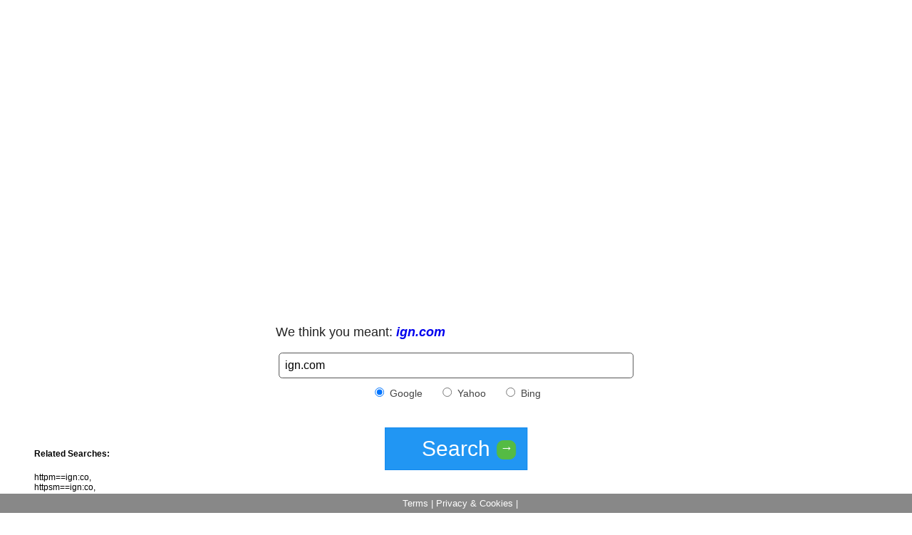

--- FILE ---
content_type: text/html
request_url: https://showmysearch.com/ign.com/Multilingual/
body_size: 2414
content:
<!DOCTYPE html><html lang="en"><head>
    <meta http-equiv="Content-Type" content="text/html; charset=UTF-8">
    <meta name="viewport" content="width=device-width, initial-scale=1.0">
    <meta property="og:title" id="mtitle" content=" IGNIGN LogoOpen MenuSearchPlayPlayLoading | ign:co,">
    <meta property="og:type" content="automatic typo fix">
    <meta property="og:url" content="https://showmysearch.com/">
    <meta property="og:image" content="https://showmysearch.com/ShowMySearchLogo.png">
    <link rel="icon" type="image/x-icon" href="../../favicon.ico">
    <meta id="description" property="og:description" name="description" content="ign.com - IGNIGN LogoOpen MenuSearchPlayPlayLoading ">
    <title> IGNIGN LogoOpen MenuSearchPlayPlayLoading | ign:co,</title>
    <script src="../../common/common_h.js"></script>
    <link rel="stylesheet" type="text/css" href="../../common/style.min.css">

</head>

<body>
    <div itemscope itemtype="https://showmysearch.com/" id="main" class="container">
        <div class="row">
            <div id="main-prompt" class="containerLR ">
                <div class="didYouMeanContainer ">
                    <p class="didYouMean" aria-level="3" role="heading"><span class="didYouMean">We think you
                            meant:</span>
                        <a class="aSite" href="http://ign.com"><b><i>ign.com</i></b></a> </p>
                </div>

                <form onsubmit="return doSearch()">
                    <div>
                        <input type="text" id="q" placeholder="ign.com" required>
                    </div>
                    <div class="search-provider-bar">
                        <label><input type="radio" name="sp" value="google" checked> Google</label>
                        <label><input type="radio" name="sp" value="yahoo"> Yahoo</label>
                        <label><input type="radio" name="sp" value="bing"> Bing</label>
                    </div>

                    <button type="submit" class="btn-continue">
                        Search
                        <div class="arrow">&#x2192;</div>
                    </button>
                </form>
                <div class="directions">
                    <a id="prev" style="margin-right: 20px;" href>prev</a>
                    <a id="next" href>next</a>
                </div>
            </div>
        </div>
        <div class="combos-list-container row">
            <h5 class="relate">
                Related Searches:
            </h5>
            <ul class="combos-list"><li>httpm==ign:co,</li><li>httpsm==ign:co,</li><li>zzz:ign:co,</li><li>httpm==zzz:ign:co,</li><li>httpsm==zzz:ign:co,</li><li>ign:co,</li><li>Video Game News, Reviews, and Walkthroughs - IGNIGN LogoOpen MenuSearchPlayPlayLoading</li></ul>
            <br>
            <p itemprop="description" class="fix">
                We know its frustrating to find out you didn&apos;t switch to English when searching for something.
                ShowMySearch is here to fix that for you in a clean, fast and simple way.
                Just click the &apos;search&apos; button and you will be redirected to your original search term.
            </p>

        </div>

        <div class="terms-bar">
            <a title="terms" itemprop="url" href="../../common/terms/">Terms</a> |
            <a title="privacy" itemprop="url" href="../../common/privacy/">Privacy &amp; Cookies</a> |
        </div>
    </div>

    <script>
        document.addEventListener("DOMContentLoaded", function () {
            const queryString = window.location.search;
            const urlParams = new URLSearchParams(queryString);
            let search
            if (urlParams.has('search')) {
                search = urlParams.get('search')
                document.getElementById('q').value = search
            } else {
                document.getElementById('q').value = document.getElementById('q').placeholder
            }

            var tmp = document.createElement('a');
            tmp.href = window.location.href;
            document.getElementById('description').setAttribute("domain", url_domain(tmp.href));
            document.getElementById("prev").style.display = "none"

            let params = new URLSearchParams(queryString.substring(1));
            const id = params.get('id')
            if (id !== null) {
                if (!window.localStorage.getItem('showmysearchMap')) {
                    fetch('/map.json')
                        .then(function (response) {
                            return response.text();
                        })
                        .then(function (map) {
                            if (id >= 0 && id < map.split(",").length) {
                                map = map.replace("[", "").replace("]", "").split(",")
                                window.localStorage.setItem("showmysearchMap", map.toString())
                                mapping(map, id)
                            }

                        }).catch(function (err) {
                            console.log("failed fetching site maps");
                        });
                } else {
                    let map = window.localStorage.getItem("showmysearchMap")

                    if (id >= 0 && id < map.split(",").length) {
                        map = map.replace("[", "").replace("]", "").split(",")
                        mapping(map, id)
                    }


                }
            } else {
                if (!window.localStorage.getItem('showmysearchMap')) {
                    fetch('/map.json')
                        .then(function (response) {
                            return response.text();
                        })
                        .then(function (map) {
                            map = map.replace("[", "").replace("]", "").split(",")
                            window.localStorage.setItem("showmysearchMap", map.toString())
                            mappingNoId(map, id)

                        })
                } else {
                    let map = window.localStorage.getItem("showmysearchMap").replace("[", "").replace("]", "")
                        .split(",")
                    mappingNoId(map, id)
                }

            }



        });

        function mappingNoId(map, id) {
            let temp = window.location.toString().split("/")
            let t = temp[temp.length - 3] + "/" + temp[temp.length - 2]
            map.forEach(e => {
                if (e.split(":")[1].replace("}", "").replace("\"", "").replace("\"", "") == t) {
                    var location = window.location.toString().replace(window.location
                        .search, "")
                    window.location.href = location + "?id=" + e.split(":")[0].replace("{", "").replace("\"",
                        "").replace("\"", "")
                }

            })
        }

        function mapping(map, id) {
            var location = window.location.toString().replace(window.location.search, "")
            if (!location.includes(map[id].split(":")[1].replace("}", "").replace("\"", "").replace("\"", ""))) {
                let temp = location.split("/")
                temp.length = temp.length - 3
                location = temp.join("/")
                window.location.href = location + "/" + map[Number(id)].split(":")[1].replace("}", "").replace("\"", "")
                    .replace("\"", "") + "?id=" + (
                        Number(id))
            } else {
                let temp = location.split("/")
                temp.length = temp.length - 3
                location = temp.join("/")

                var next = location + "/" + map[Number(id) + 1].split(":")[1].replace("}", "").replace("\"", "")
                    .replace("\"", "") + "?id=" + (
                        Number(id) + 1)
                document.getElementById("next").href = next

                if (Number(id) > 0 && Number(id) < map.length - 1) {
                    var prev = location + "/" + map[Number(id) - 1].split(":")[1].replace("}", "").replace("\"", "")
                        .replace("\"", "") + "?id=" + (
                            Number(id) - 1)
                    document.getElementById("prev").href = prev
                } else if (Number(id) === 0) {
                    document.getElementById("prev").style.display = "none"
                } else {
                    document.getElementById("next").style.display = "none"
                }
            }
        }

        function doSearch() {
            let q = document.getElementById('q').value.trim();
            let sp = document.querySelector('input[name="sp"]:checked').value;
            if (sp === 'google') {
                location.href = 'https://www.google.com/search?q=' + encodeURIComponent(q);
            } else if (sp === 'yahoo') {
                location.href = 'https://search.yahoo.com/search?p=' + encodeURIComponent(q);
            } else if (sp === 'bing') {
                location.href = 'https://www.bing.com/search?q=' + encodeURIComponent(q);
            }



            return false;
        }

        function url_domain(data) {
            var a = document.createElement('a');
            a.href = data;
            return a.hostname;
        }
    </script>




<script defer src="https://static.cloudflareinsights.com/beacon.min.js/vcd15cbe7772f49c399c6a5babf22c1241717689176015" integrity="sha512-ZpsOmlRQV6y907TI0dKBHq9Md29nnaEIPlkf84rnaERnq6zvWvPUqr2ft8M1aS28oN72PdrCzSjY4U6VaAw1EQ==" data-cf-beacon='{"version":"2024.11.0","token":"6f7fccb091cb40b2af577caa46ba2a43","r":1,"server_timing":{"name":{"cfCacheStatus":true,"cfEdge":true,"cfExtPri":true,"cfL4":true,"cfOrigin":true,"cfSpeedBrain":true},"location_startswith":null}}' crossorigin="anonymous"></script>
</body></html>

--- FILE ---
content_type: text/html
request_url: https://showmysearch.com/ign.com/Multilingual/?id=30781
body_size: 2194
content:
<!DOCTYPE html><html lang="en"><head>
    <meta http-equiv="Content-Type" content="text/html; charset=UTF-8">
    <meta name="viewport" content="width=device-width, initial-scale=1.0">
    <meta property="og:title" id="mtitle" content=" IGNIGN LogoOpen MenuSearchPlayPlayLoading | ign:co,">
    <meta property="og:type" content="automatic typo fix">
    <meta property="og:url" content="https://showmysearch.com/">
    <meta property="og:image" content="https://showmysearch.com/ShowMySearchLogo.png">
    <link rel="icon" type="image/x-icon" href="../../favicon.ico">
    <meta id="description" property="og:description" name="description" content="ign.com - IGNIGN LogoOpen MenuSearchPlayPlayLoading ">
    <title> IGNIGN LogoOpen MenuSearchPlayPlayLoading | ign:co,</title>
    <script src="../../common/common_h.js"></script>
    <link rel="stylesheet" type="text/css" href="../../common/style.min.css">

</head>

<body>
    <div itemscope itemtype="https://showmysearch.com/" id="main" class="container">
        <div class="row">
            <div id="main-prompt" class="containerLR ">
                <div class="didYouMeanContainer ">
                    <p class="didYouMean" aria-level="3" role="heading"><span class="didYouMean">We think you
                            meant:</span>
                        <a class="aSite" href="http://ign.com"><b><i>ign.com</i></b></a> </p>
                </div>

                <form onsubmit="return doSearch()">
                    <div>
                        <input type="text" id="q" placeholder="ign.com" required>
                    </div>
                    <div class="search-provider-bar">
                        <label><input type="radio" name="sp" value="google" checked> Google</label>
                        <label><input type="radio" name="sp" value="yahoo"> Yahoo</label>
                        <label><input type="radio" name="sp" value="bing"> Bing</label>
                    </div>

                    <button type="submit" class="btn-continue">
                        Search
                        <div class="arrow">&#x2192;</div>
                    </button>
                </form>
                <div class="directions">
                    <a id="prev" style="margin-right: 20px;" href>prev</a>
                    <a id="next" href>next</a>
                </div>
            </div>
        </div>
        <div class="combos-list-container row">
            <h5 class="relate">
                Related Searches:
            </h5>
            <ul class="combos-list"><li>httpm==ign:co,</li><li>httpsm==ign:co,</li><li>zzz:ign:co,</li><li>httpm==zzz:ign:co,</li><li>httpsm==zzz:ign:co,</li><li>ign:co,</li><li>Video Game News, Reviews, and Walkthroughs - IGNIGN LogoOpen MenuSearchPlayPlayLoading</li></ul>
            <br>
            <p itemprop="description" class="fix">
                We know its frustrating to find out you didn&apos;t switch to English when searching for something.
                ShowMySearch is here to fix that for you in a clean, fast and simple way.
                Just click the &apos;search&apos; button and you will be redirected to your original search term.
            </p>

        </div>

        <div class="terms-bar">
            <a title="terms" itemprop="url" href="../../common/terms/">Terms</a> |
            <a title="privacy" itemprop="url" href="../../common/privacy/">Privacy &amp; Cookies</a> |
        </div>
    </div>

    <script>
        document.addEventListener("DOMContentLoaded", function () {
            const queryString = window.location.search;
            const urlParams = new URLSearchParams(queryString);
            let search
            if (urlParams.has('search')) {
                search = urlParams.get('search')
                document.getElementById('q').value = search
            } else {
                document.getElementById('q').value = document.getElementById('q').placeholder
            }

            var tmp = document.createElement('a');
            tmp.href = window.location.href;
            document.getElementById('description').setAttribute("domain", url_domain(tmp.href));
            document.getElementById("prev").style.display = "none"

            let params = new URLSearchParams(queryString.substring(1));
            const id = params.get('id')
            if (id !== null) {
                if (!window.localStorage.getItem('showmysearchMap')) {
                    fetch('/map.json')
                        .then(function (response) {
                            return response.text();
                        })
                        .then(function (map) {
                            if (id >= 0 && id < map.split(",").length) {
                                map = map.replace("[", "").replace("]", "").split(",")
                                window.localStorage.setItem("showmysearchMap", map.toString())
                                mapping(map, id)
                            }

                        }).catch(function (err) {
                            console.log("failed fetching site maps");
                        });
                } else {
                    let map = window.localStorage.getItem("showmysearchMap")

                    if (id >= 0 && id < map.split(",").length) {
                        map = map.replace("[", "").replace("]", "").split(",")
                        mapping(map, id)
                    }


                }
            } else {
                if (!window.localStorage.getItem('showmysearchMap')) {
                    fetch('/map.json')
                        .then(function (response) {
                            return response.text();
                        })
                        .then(function (map) {
                            map = map.replace("[", "").replace("]", "").split(",")
                            window.localStorage.setItem("showmysearchMap", map.toString())
                            mappingNoId(map, id)

                        })
                } else {
                    let map = window.localStorage.getItem("showmysearchMap").replace("[", "").replace("]", "")
                        .split(",")
                    mappingNoId(map, id)
                }

            }



        });

        function mappingNoId(map, id) {
            let temp = window.location.toString().split("/")
            let t = temp[temp.length - 3] + "/" + temp[temp.length - 2]
            map.forEach(e => {
                if (e.split(":")[1].replace("}", "").replace("\"", "").replace("\"", "") == t) {
                    var location = window.location.toString().replace(window.location
                        .search, "")
                    window.location.href = location + "?id=" + e.split(":")[0].replace("{", "").replace("\"",
                        "").replace("\"", "")
                }

            })
        }

        function mapping(map, id) {
            var location = window.location.toString().replace(window.location.search, "")
            if (!location.includes(map[id].split(":")[1].replace("}", "").replace("\"", "").replace("\"", ""))) {
                let temp = location.split("/")
                temp.length = temp.length - 3
                location = temp.join("/")
                window.location.href = location + "/" + map[Number(id)].split(":")[1].replace("}", "").replace("\"", "")
                    .replace("\"", "") + "?id=" + (
                        Number(id))
            } else {
                let temp = location.split("/")
                temp.length = temp.length - 3
                location = temp.join("/")

                var next = location + "/" + map[Number(id) + 1].split(":")[1].replace("}", "").replace("\"", "")
                    .replace("\"", "") + "?id=" + (
                        Number(id) + 1)
                document.getElementById("next").href = next

                if (Number(id) > 0 && Number(id) < map.length - 1) {
                    var prev = location + "/" + map[Number(id) - 1].split(":")[1].replace("}", "").replace("\"", "")
                        .replace("\"", "") + "?id=" + (
                            Number(id) - 1)
                    document.getElementById("prev").href = prev
                } else if (Number(id) === 0) {
                    document.getElementById("prev").style.display = "none"
                } else {
                    document.getElementById("next").style.display = "none"
                }
            }
        }

        function doSearch() {
            let q = document.getElementById('q').value.trim();
            let sp = document.querySelector('input[name="sp"]:checked').value;
            if (sp === 'google') {
                location.href = 'https://www.google.com/search?q=' + encodeURIComponent(q);
            } else if (sp === 'yahoo') {
                location.href = 'https://search.yahoo.com/search?p=' + encodeURIComponent(q);
            } else if (sp === 'bing') {
                location.href = 'https://www.bing.com/search?q=' + encodeURIComponent(q);
            }



            return false;
        }

        function url_domain(data) {
            var a = document.createElement('a');
            a.href = data;
            return a.hostname;
        }
    </script>




<script defer src="https://static.cloudflareinsights.com/beacon.min.js/vcd15cbe7772f49c399c6a5babf22c1241717689176015" integrity="sha512-ZpsOmlRQV6y907TI0dKBHq9Md29nnaEIPlkf84rnaERnq6zvWvPUqr2ft8M1aS28oN72PdrCzSjY4U6VaAw1EQ==" data-cf-beacon='{"version":"2024.11.0","token":"6f7fccb091cb40b2af577caa46ba2a43","r":1,"server_timing":{"name":{"cfCacheStatus":true,"cfEdge":true,"cfExtPri":true,"cfL4":true,"cfOrigin":true,"cfSpeedBrain":true},"location_startswith":null}}' crossorigin="anonymous"></script>
</body></html>

--- FILE ---
content_type: text/html; charset=utf-8
request_url: https://www.google.com/recaptcha/api2/aframe
body_size: 268
content:
<!DOCTYPE HTML><html><head><meta http-equiv="content-type" content="text/html; charset=UTF-8"></head><body><script nonce="jAM2-SGQU0DO3Da2TScdvQ">/** Anti-fraud and anti-abuse applications only. See google.com/recaptcha */ try{var clients={'sodar':'https://pagead2.googlesyndication.com/pagead/sodar?'};window.addEventListener("message",function(a){try{if(a.source===window.parent){var b=JSON.parse(a.data);var c=clients[b['id']];if(c){var d=document.createElement('img');d.src=c+b['params']+'&rc='+(localStorage.getItem("rc::a")?sessionStorage.getItem("rc::b"):"");window.document.body.appendChild(d);sessionStorage.setItem("rc::e",parseInt(sessionStorage.getItem("rc::e")||0)+1);localStorage.setItem("rc::h",'1769244316661');}}}catch(b){}});window.parent.postMessage("_grecaptcha_ready", "*");}catch(b){}</script></body></html>